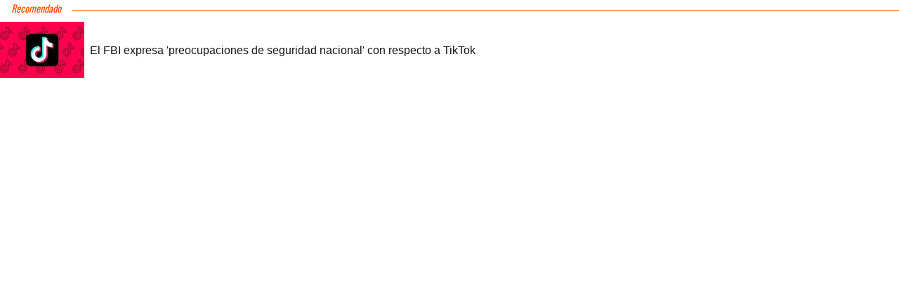

--- FILE ---
content_type: text/html; charset=UTF-8
request_url: https://dupao.culturizando.com/el-fbi-expresa-preocupaciones-de-seguridad-nacional-con-respecto-a-tiktok/embed/
body_size: 2051
content:
<!DOCTYPE html><html lang="es"><head> <meta charset="UTF-8"> <meta name="viewport" content="width=device-width, initial-scale=1.0, maximum-scale=1.0, user-scalable=1" /> <title>Recomendado</title> <link rel="preconnect" href="https://fonts.gstatic.com">  <link href="https://fonts.googleapis.com/css2?family=Oswald&display=swap" rel="stylesheet"> <style> body { margin: 0; padding: 0; color: #000; font-family: helvetica, verdana, arial; font-size: 16px; line-height: 1.6; } .embed-content { position: relative; padding: 0; width: 100vw; } .embed-content .pos-r { position: relative; display: flex; align-items: center; } .embed-content .pos-r h2 { width: calc(100% - 120px - .5rem); margin: 0 0 0 .5rem; font-size: 1rem; line-height: 1.2; font-weight: normal; } a.thumb { width: 120px; height: 80px; display: block; margin: 0 auto 0 0; } a.thumb img { display: inline-block; } h2 a { color: #151515; text-decoration: none; } h2 a:hover { color: #FF5200; } .title-section { font-family: 'Oswald', sans-serif; font-weight: normal; margin: 0 0 0.5rem; font-size: .9rem; position: relative; font-style: italic; color: #FF5200; } .title-section:before { content: ""; position: absolute; width: 100%; border-bottom: 1px solid #FF5200; left: 0; bottom: 35%; z-index: -1; } .title-section span { background: #fff; padding: 0 1rem 0; } </style></head><body> <section class="embed-content"> <h5 class="title-section"> <span>Recomendado</span> </h5> <div class="pos-r"> <a href="https://dupao.culturizando.com/el-fbi-expresa-preocupaciones-de-seguridad-nacional-con-respecto-a-tiktok/" class="thumb"> <img src="https://dupao.culturizando.com/wp-content/uploads/2021/10/tsize_120x80_tiktok-1.jpg" alt="El FBI expresa 'preocupaciones de seguridad nacional' con respecto a TikTok" theme-lzy-img> </a> <h2> <a href="https://dupao.culturizando.com/el-fbi-expresa-preocupaciones-de-seguridad-nacional-con-respecto-a-tiktok/">El FBI expresa 'preocupaciones de seguridad nacional' con respecto a TikTok</a> </h2> </div> </section> <script>!function(c,u){"use strict";var r,t,e,a=u.querySelector&&c.addEventListener,f=!1;function b(e,t){c.parent.postMessage({message:e,value:t,secret:r},"*")}function m(){b("height",Math.ceil(u.body.getBoundingClientRect().height))}function n(){if(!f){f=!0;var e,r=u.querySelector(".wp-embed-share-dialog"),t=u.querySelector(".wp-embed-share-dialog-open"),a=u.querySelector(".wp-embed-share-dialog-close"),n=u.querySelectorAll(".wp-embed-share-input"),i=u.querySelectorAll(".wp-embed-share-tab-button button"),s=u.querySelector(".wp-embed-featured-image img");if(n)for(e=0;e<n.length;e++)n[e].addEventListener("click",function(e){e.target.select()});if(t&&t.addEventListener("click",function(){r.className=r.className.replace("hidden",""),u.querySelector('.wp-embed-share-tab-button [aria-selected="true"]').focus()}),a&&a.addEventListener("click",function(){o()}),i)for(e=0;e<i.length;e++)i[e].addEventListener("click",d),i[e].addEventListener("keydown",l);u.addEventListener("keydown",function(e){var t;27===e.keyCode&&-1===r.className.indexOf("hidden")?o():9===e.keyCode&&(e=e,t=u.querySelector('.wp-embed-share-tab-button [aria-selected="true"]'),a!==e.target||e.shiftKey?t===e.target&&e.shiftKey&&(a.focus(),e.preventDefault()):(t.focus(),e.preventDefault()))},!1),c.self!==c.top&&(m(),s&&s.addEventListener("load",m),u.addEventListener("click",function(e){var t=((t=e.target).hasAttribute("href")?t:t.parentElement).getAttribute("href");event.altKey||event.ctrlKey||event.metaKey||event.shiftKey||t&&(b("link",t),e.preventDefault())}))}function o(){r.className+=" hidden",u.querySelector(".wp-embed-share-dialog-open").focus()}function d(e){var t=u.querySelector('.wp-embed-share-tab-button [aria-selected="true"]');t.setAttribute("aria-selected","false"),u.querySelector("#"+t.getAttribute("aria-controls")).setAttribute("aria-hidden","true"),e.target.setAttribute("aria-selected","true"),u.querySelector("#"+e.target.getAttribute("aria-controls")).setAttribute("aria-hidden","false")}function l(e){var t,r=e.target,a=r.parentElement.previousElementSibling,n=r.parentElement.nextElementSibling;if(37===e.keyCode)t=a;else{if(39!==e.keyCode)return!1;t=n}(t="rtl"===u.documentElement.getAttribute("dir")?t===a?n:a:t)&&(e=t.firstElementChild,r.setAttribute("tabindex","-1"),r.setAttribute("aria-selected",!1),u.querySelector("#"+r.getAttribute("aria-controls")).setAttribute("aria-hidden","true"),e.setAttribute("tabindex","0"),e.setAttribute("aria-selected","true"),e.focus(),u.querySelector("#"+e.getAttribute("aria-controls")).setAttribute("aria-hidden","false"))}}a&&(!function e(){c.self===c.top||r||(r=c.location.hash.replace(/.*secret=([\d\w]{10}).*/,"$1"),clearTimeout(t),t=setTimeout(function(){e()},100))}(),u.documentElement.className=u.documentElement.className.replace(/\bno-js\b/,"")+" js",u.addEventListener("DOMContentLoaded",n,!1),c.addEventListener("load",n,!1),c.addEventListener("resize",function(){c.self!==c.top&&(clearTimeout(e),e=setTimeout(m,100))},!1),c.addEventListener("message",function(e){var t=e.data;t&&e.source===c.parent&&(t.secret||t.message)&&t.secret===r&&"ready"===t.message&&m()},!1))}(window,document);//# sourceURL=https://dupao.culturizando.com/wp-includes/js/wp-embed-template.min.js</script></body></html>
<!-- Desarrollado por https://t.me/pradlig -->
<!-- Minify | 2026-01-24 19:15:34 -->